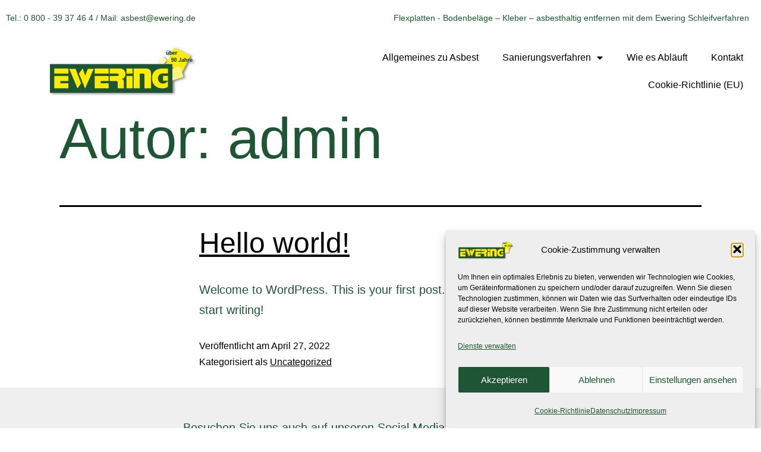

--- FILE ---
content_type: text/css
request_url: https://www.asbestbodensanierung.de/wp-content/uploads/elementor/css/post-23.css?ver=1768964507
body_size: 1310
content:
.elementor-23 .elementor-element.elementor-element-53f7750 > .elementor-background-overlay{background-color:transparent;background-image:linear-gradient(180deg, #BEBEBE 0%, #BEBEBE 100%);opacity:0.5;}.elementor-23 .elementor-element.elementor-element-53f7750 > .elementor-container{text-align:end;}.elementor-23 .elementor-element.elementor-element-844336b > .elementor-widget-wrap > .elementor-widget:not(.elementor-widget__width-auto):not(.elementor-widget__width-initial):not(:last-child):not(.elementor-absolute){margin-block-end:0px;}.elementor-23 .elementor-element.elementor-element-844336b > .elementor-element-populated{text-align:start;padding:0px 0px 0px 0px;}.elementor-23 .elementor-element.elementor-element-090a0cf > .elementor-widget-container{padding:0px 0px 5px 10px;}.elementor-23 .elementor-element.elementor-element-268e0a7 > .elementor-container > .elementor-column > .elementor-widget-wrap{align-content:center;align-items:center;}.elementor-23 .elementor-element.elementor-element-268e0a7 > .elementor-background-overlay{background-color:transparent;background-image:linear-gradient(180deg, #BEBEBE 0%, #BEBEBE 100%);opacity:0.5;}.elementor-23 .elementor-element.elementor-element-cdc9c2f > .elementor-widget-wrap > .elementor-widget:not(.elementor-widget__width-auto):not(.elementor-widget__width-initial):not(:last-child):not(.elementor-absolute){margin-block-end:0px;}.elementor-23 .elementor-element.elementor-element-cdc9c2f > .elementor-element-populated{text-align:start;padding:0px 0px 0px 0px;}.elementor-23 .elementor-element.elementor-element-b95734a > .elementor-widget-container{padding:0px 0px 5px 10px;}.elementor-23 .elementor-element.elementor-element-290396b > .elementor-element-populated{text-align:end;padding:10px 10px 10px 10px;}.elementor-23 .elementor-element.elementor-element-0dfd8ad > .elementor-widget-container{--e-transform-rotateZ:0deg;padding:0px 10px 5px 0px;}.elementor-23 .elementor-element.elementor-element-05a49e7 > .elementor-container > .elementor-column > .elementor-widget-wrap{align-content:center;align-items:center;}.elementor-23 .elementor-element.elementor-element-05a49e7:not(.elementor-motion-effects-element-type-background), .elementor-23 .elementor-element.elementor-element-05a49e7 > .elementor-motion-effects-container > .elementor-motion-effects-layer{background-color:#FFFFFF;}.elementor-23 .elementor-element.elementor-element-05a49e7 > .elementor-container{max-width:1600px;min-height:120px;}.elementor-23 .elementor-element.elementor-element-05a49e7, .elementor-23 .elementor-element.elementor-element-05a49e7 > .elementor-background-overlay{border-radius:0px 0px 0px 0px;}.elementor-23 .elementor-element.elementor-element-05a49e7{transition:background 0.3s, border 0.3s, border-radius 0.3s, box-shadow 0.3s;}.elementor-23 .elementor-element.elementor-element-05a49e7 > .elementor-background-overlay{transition:background 0.3s, border-radius 0.3s, opacity 0.3s;}.elementor-widget-theme-site-logo .widget-image-caption{color:var( --e-global-color-text );font-family:var( --e-global-typography-text-font-family ), Sans-serif;font-weight:var( --e-global-typography-text-font-weight );}.elementor-23 .elementor-element.elementor-element-07b0aac{text-align:center;}.elementor-23 .elementor-element.elementor-element-07b0aac img{width:100%;}.elementor-23 .elementor-element.elementor-element-2b688d3 > .elementor-element-populated{text-align:justify;}.elementor-widget-nav-menu .elementor-nav-menu .elementor-item{font-family:var( --e-global-typography-primary-font-family ), Sans-serif;font-weight:var( --e-global-typography-primary-font-weight );}.elementor-widget-nav-menu .elementor-nav-menu--main .elementor-item{color:var( --e-global-color-text );fill:var( --e-global-color-text );}.elementor-widget-nav-menu .elementor-nav-menu--main .elementor-item:hover,
					.elementor-widget-nav-menu .elementor-nav-menu--main .elementor-item.elementor-item-active,
					.elementor-widget-nav-menu .elementor-nav-menu--main .elementor-item.highlighted,
					.elementor-widget-nav-menu .elementor-nav-menu--main .elementor-item:focus{color:var( --e-global-color-accent );fill:var( --e-global-color-accent );}.elementor-widget-nav-menu .elementor-nav-menu--main:not(.e--pointer-framed) .elementor-item:before,
					.elementor-widget-nav-menu .elementor-nav-menu--main:not(.e--pointer-framed) .elementor-item:after{background-color:var( --e-global-color-accent );}.elementor-widget-nav-menu .e--pointer-framed .elementor-item:before,
					.elementor-widget-nav-menu .e--pointer-framed .elementor-item:after{border-color:var( --e-global-color-accent );}.elementor-widget-nav-menu{--e-nav-menu-divider-color:var( --e-global-color-text );}.elementor-widget-nav-menu .elementor-nav-menu--dropdown .elementor-item, .elementor-widget-nav-menu .elementor-nav-menu--dropdown  .elementor-sub-item{font-family:var( --e-global-typography-accent-font-family ), Sans-serif;font-weight:var( --e-global-typography-accent-font-weight );}.elementor-23 .elementor-element.elementor-element-c4f45e3 .elementor-menu-toggle{margin-left:auto;background-color:#FFFFFF;}.elementor-23 .elementor-element.elementor-element-c4f45e3 .elementor-nav-menu .elementor-item{font-family:"Roboto", Sans-serif;font-weight:400;}.elementor-23 .elementor-element.elementor-element-c4f45e3 .elementor-nav-menu--main .elementor-item{color:#000000;fill:#000000;}.elementor-23 .elementor-element.elementor-element-c4f45e3 .elementor-nav-menu--main .elementor-item:hover,
					.elementor-23 .elementor-element.elementor-element-c4f45e3 .elementor-nav-menu--main .elementor-item.elementor-item-active,
					.elementor-23 .elementor-element.elementor-element-c4f45e3 .elementor-nav-menu--main .elementor-item.highlighted,
					.elementor-23 .elementor-element.elementor-element-c4f45e3 .elementor-nav-menu--main .elementor-item:focus{color:#fff;}.elementor-23 .elementor-element.elementor-element-c4f45e3 .elementor-nav-menu--dropdown a, .elementor-23 .elementor-element.elementor-element-c4f45e3 .elementor-menu-toggle{color:#FFFFFF;fill:#FFFFFF;}.elementor-23 .elementor-element.elementor-element-c4f45e3 .elementor-nav-menu--dropdown{background-color:#1E5535;border-style:solid;border-width:0px 0px 0px 0px;}.elementor-23 .elementor-element.elementor-element-c4f45e3 .elementor-nav-menu--dropdown a:hover,
					.elementor-23 .elementor-element.elementor-element-c4f45e3 .elementor-nav-menu--dropdown a:focus,
					.elementor-23 .elementor-element.elementor-element-c4f45e3 .elementor-nav-menu--dropdown a.elementor-item-active,
					.elementor-23 .elementor-element.elementor-element-c4f45e3 .elementor-nav-menu--dropdown a.highlighted,
					.elementor-23 .elementor-element.elementor-element-c4f45e3 .elementor-menu-toggle:hover,
					.elementor-23 .elementor-element.elementor-element-c4f45e3 .elementor-menu-toggle:focus{color:#FFFFFF;}.elementor-23 .elementor-element.elementor-element-c4f45e3 .elementor-nav-menu--dropdown a{padding-top:15px;padding-bottom:15px;}.elementor-23 .elementor-element.elementor-element-c4f45e3 .elementor-nav-menu--main > .elementor-nav-menu > li > .elementor-nav-menu--dropdown, .elementor-23 .elementor-element.elementor-element-c4f45e3 .elementor-nav-menu__container.elementor-nav-menu--dropdown{margin-top:0px !important;}.elementor-23 .elementor-element.elementor-element-c4f45e3 div.elementor-menu-toggle{color:#1E5535;}.elementor-23 .elementor-element.elementor-element-c4f45e3 div.elementor-menu-toggle svg{fill:#1E5535;}.elementor-23 .elementor-element.elementor-element-c4f45e3 div.elementor-menu-toggle:hover, .elementor-23 .elementor-element.elementor-element-c4f45e3 div.elementor-menu-toggle:focus{color:#FFFFFF;}.elementor-23 .elementor-element.elementor-element-c4f45e3 div.elementor-menu-toggle:hover svg, .elementor-23 .elementor-element.elementor-element-c4f45e3 div.elementor-menu-toggle:focus svg{fill:#FFFFFF;}.elementor-23 .elementor-element.elementor-element-c4f45e3 .elementor-menu-toggle:hover, .elementor-23 .elementor-element.elementor-element-c4f45e3 .elementor-menu-toggle:focus{background-color:#1E5535;}.elementor-theme-builder-content-area{height:400px;}.elementor-location-header:before, .elementor-location-footer:before{content:"";display:table;clear:both;}@media(max-width:1024px) and (min-width:768px){.elementor-23 .elementor-element.elementor-element-844336b{width:100%;}.elementor-23 .elementor-element.elementor-element-cdc9c2f{width:100%;}.elementor-23 .elementor-element.elementor-element-b2825a5{width:60%;}.elementor-23 .elementor-element.elementor-element-2b688d3{width:40%;}}@media(max-width:1024px){.elementor-23 .elementor-element.elementor-element-090a0cf{width:100%;max-width:100%;}.elementor-23 .elementor-element.elementor-element-07b0aac > .elementor-widget-container{margin:0px 0px 0px 0px;}.elementor-23 .elementor-element.elementor-element-07b0aac{text-align:center;}.elementor-23 .elementor-element.elementor-element-2b688d3 > .elementor-element-populated{margin:020px 0px 0px 0px;--e-column-margin-right:0px;--e-column-margin-left:0px;}.elementor-23 .elementor-element.elementor-element-c4f45e3 .elementor-nav-menu--main > .elementor-nav-menu > li > .elementor-nav-menu--dropdown, .elementor-23 .elementor-element.elementor-element-c4f45e3 .elementor-nav-menu__container.elementor-nav-menu--dropdown{margin-top:28px !important;}.elementor-23 .elementor-element.elementor-element-c4f45e3{--nav-menu-icon-size:29px;}}@media(max-width:767px){.elementor-23 .elementor-element.elementor-element-05a49e7 > .elementor-container{max-width:1600px;min-height:0px;}.elementor-23 .elementor-element.elementor-element-b2825a5{width:60%;}.elementor-23 .elementor-element.elementor-element-07b0aac > .elementor-widget-container{margin:0px 0px 0px 0px;}.elementor-23 .elementor-element.elementor-element-07b0aac{text-align:start;}.elementor-23 .elementor-element.elementor-element-2b688d3{width:40%;}.elementor-23 .elementor-element.elementor-element-c4f45e3 .elementor-nav-menu--dropdown a{padding-left:0px;padding-right:0px;padding-top:14px;padding-bottom:14px;}.elementor-23 .elementor-element.elementor-element-c4f45e3 .elementor-nav-menu--main > .elementor-nav-menu > li > .elementor-nav-menu--dropdown, .elementor-23 .elementor-element.elementor-element-c4f45e3 .elementor-nav-menu__container.elementor-nav-menu--dropdown{margin-top:12px !important;}}/* Start custom CSS for html, class: .elementor-element-090a0cf */.staw-topbar.center
{
    font-size: 14px;
    text-align: center;
    padding: 5px 0px 0px 10px;
}/* End custom CSS */
/* Start custom CSS for column, class: .elementor-element-844336b */.staw-topbar.center{
    text-align: center;
}/* End custom CSS */
/* Start custom CSS for html, class: .elementor-element-b95734a */.staw-topbar.left
{
    font-size: 14px;
}/* End custom CSS */
/* Start custom CSS for html, class: .elementor-element-0dfd8ad */.staw-topbar.right{
    font-size: 14px;
    color: #1E5535;
}/* End custom CSS */
/* Start custom CSS for column, class: .elementor-element-2b688d3 */.staw-menu-font-size{
    font-size: 16px;
}/* End custom CSS */

--- FILE ---
content_type: text/css
request_url: https://www.asbestbodensanierung.de/wp-content/uploads/elementor/css/post-142.css?ver=1768964507
body_size: 679
content:
.elementor-142 .elementor-element.elementor-element-f80fb60:not(.elementor-motion-effects-element-type-background), .elementor-142 .elementor-element.elementor-element-f80fb60 > .elementor-motion-effects-container > .elementor-motion-effects-layer{background-color:#EFEFEF;}.elementor-142 .elementor-element.elementor-element-f80fb60 .elementor-column-gap-custom .elementor-column > .elementor-element-populated{padding:0px;}.elementor-142 .elementor-element.elementor-element-f80fb60{transition:background 0.3s, border 0.3s, border-radius 0.3s, box-shadow 0.3s;margin-top:0px;margin-bottom:0px;padding:50px 0px 50px 0px;}.elementor-142 .elementor-element.elementor-element-f80fb60 > .elementor-background-overlay{transition:background 0.3s, border-radius 0.3s, opacity 0.3s;}.elementor-142 .elementor-element.elementor-element-bdbd7f9 > .elementor-element-populated{padding:40px 0px 40px 0px;}.elementor-widget-text-editor{font-family:var( --e-global-typography-text-font-family ), Sans-serif;font-weight:var( --e-global-typography-text-font-weight );color:var( --e-global-color-text );}.elementor-142 .elementor-element.elementor-element-fc4145a > .elementor-widget-container{margin:0px 0px 20px 0px;}.elementor-142 .elementor-element.elementor-element-fc4145a{text-align:center;font-family:"Roboto", Sans-serif;font-weight:500;color:#1E5535;}.elementor-142 .elementor-element.elementor-element-d314ed0{--grid-template-columns:repeat(0, auto);--grid-column-gap:5px;--grid-row-gap:0px;}.elementor-142 .elementor-element.elementor-element-d314ed0 .elementor-widget-container{text-align:center;}.elementor-142 .elementor-element.elementor-element-16b6479:not(.elementor-motion-effects-element-type-background), .elementor-142 .elementor-element.elementor-element-16b6479 > .elementor-motion-effects-container > .elementor-motion-effects-layer{background-color:#1E5535;}.elementor-142 .elementor-element.elementor-element-16b6479{transition:background 0.3s, border 0.3s, border-radius 0.3s, box-shadow 0.3s;padding:50px 0px 50px 0px;}.elementor-142 .elementor-element.elementor-element-16b6479 > .elementor-background-overlay{transition:background 0.3s, border-radius 0.3s, opacity 0.3s;}.elementor-widget-heading .elementor-heading-title{font-family:var( --e-global-typography-primary-font-family ), Sans-serif;font-weight:var( --e-global-typography-primary-font-weight );}.elementor-142 .elementor-element.elementor-element-733cb7b .elementor-heading-title{color:#FFFFFF;}.elementor-142 .elementor-element.elementor-element-e49ac09{font-family:"Roboto", Sans-serif;font-size:14px;font-weight:400;color:#FFFFFF;}.elementor-142 .elementor-element.elementor-element-a8f99e2 .elementor-heading-title{color:#FFFFFF;}.elementor-142 .elementor-element.elementor-element-efb425e{font-family:"Roboto", Sans-serif;font-size:14px;font-weight:400;color:#FFFFFF;}.elementor-142 .elementor-element.elementor-element-0480d40 .elementor-heading-title{color:#FFFFFF;}.elementor-142 .elementor-element.elementor-element-df3a891{font-family:"Roboto", Sans-serif;font-size:14px;font-weight:400;color:#FFFFFF;}.elementor-theme-builder-content-area{height:400px;}.elementor-location-header:before, .elementor-location-footer:before{content:"";display:table;clear:both;}@media(max-width:1024px) and (min-width:768px){.elementor-142 .elementor-element.elementor-element-2f95e17{width:50%;}.elementor-142 .elementor-element.elementor-element-7572c89{width:50%;}.elementor-142 .elementor-element.elementor-element-1df714e{width:100%;}}@media(max-width:1024px){.elementor-142 .elementor-element.elementor-element-fc4145a > .elementor-widget-container{padding:0px 010px 0px 010px;}.elementor-142 .elementor-element.elementor-element-fc4145a{text-align:center;}}@media(max-width:767px){.elementor-142 .elementor-element.elementor-element-bdbd7f9 > .elementor-element-populated{padding:0px 0px 0px 0px;}.elementor-142 .elementor-element.elementor-element-fc4145a > .elementor-widget-container{margin:0px 0px 0px 0px;padding:0px 10px 0px 10px;}}/* Start custom CSS for html, class: .elementor-element-c0d5382 */.staw-footer-bottom{
    text-align: center;
    font-size: 16px;
}/* End custom CSS */